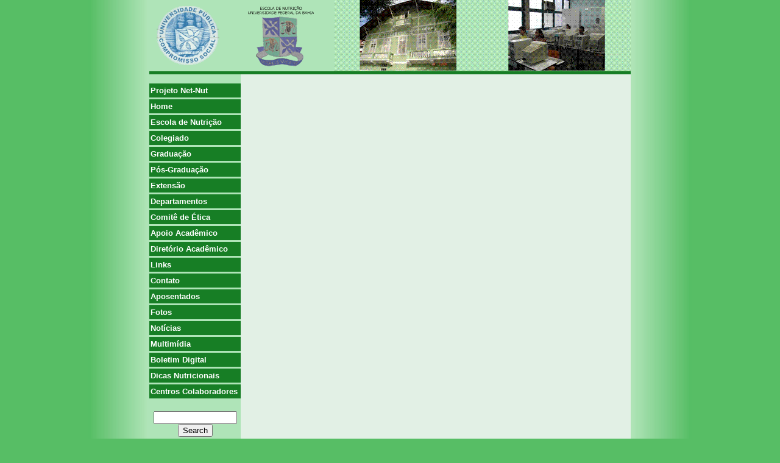

--- FILE ---
content_type: text/html; charset=iso-8859-15
request_url: http://twiki.ufba.br/twiki/bin/view/Nutricao/Disciplinas27
body_size: 14445
content:
<html>
<head>
<link rel="stylesheet" href="http://twiki.ufba.br/twiki/pub/TWiki/ImagePlugin/style.css" type="text/css" media="all" />
<link rel="stylesheet" href="http://twiki.ufba.br/twiki/pub/TWiki/ImageGalleryPlugin/style.css" type="text/css" media="all" />
  <title>Escola de Nutrição da UFBA</title>
  <link rel="shortcut icon" href="/twiki/pub/Nutricao/LayoutTemplate/brasao.ico" />


<style type="text/css" media="screen">

html, body {
  height: 100%;
}

body {
  margin: 0;
  text-align: center;
  font-family: verdana, arial, helvetica, sans-serif;
  background-color: #57BE65;
}

#fundoesq, #fundodir {
  position: absolute;
  width: 100;
  height: 100%;
}

#fundoesq {
  left: -100;
  background-image: url(/twiki/pub/Nutricao/FolhaDeEstilos/degesq.jpg);
}

#fundodir{
  left: 100%;
  background-image: url(/twiki/pub/Nutricao/FolhaDeEstilos/degdir.jpg);
}

#tudo {
  margin: auto;
  position: relative;
  width: 790px;
  text-align: left;
  min-height: 100%;
  background: #AFE4B8;
}

#corpo {
  border-top: 5px solid #177E25;
  border-bottom: 5px solid #177E25;
}

#topo img {
  border: 0;
  padding: 0;
  margin: 0;
  float: left;
}

#menu {
  position: relative;
  width: 150;
  float: left;
  top: 15;
  z-index: 1;
}

#menu ul{
  list-style: none;
  margin: 0;
  padding: 0;
}

#menu a {
  display: block;
  font-size: 13;
  border-bottom: 3px solid #AFE4B8;
  margin: 0;
  padding: 4px 0px 4px 2px;
}

#menu ul ul a {
  font-size: 11;
  border-width: 1px;
  border-style: solid;
  border-color: #AFE4B8;
}

#menu a {
  color: #fff;
  text-decoration: none;
  font-weight: bold;
}

#menu a:hover {
  color: #fff;
}

#menu li {
  position: relative;
  background: #177E25;
}

#menu li:hover, #menu li.hover {
  background: #57BE65;
}

#menu ul ul {
  position: absolute;
  top: 0;
  left: 100%;
  width: 100%;
}

#menu ul ul,
#menu ul li:hover ul ul,
#menu ul li.hover ul ul,
#menu ul li:hover ul ul ul,
#menu ul li.hover ul ul ul
{display: none;}

#menu ul li:hover ul,
#menu ul li.hover ul,
#menu ul ul li:hover ul,
#menu ul ul li.hover ul,
#menu ul ul ul li:hover ul,
#menu ul ul ul li.hover ul
{display: block;}

#conteudo {
  position: relative;
  float: left;
  min-height: 620;
  width:620;
  padding: 10;
  background: #E2F0E5;
  font-size: 12;
}

#rodape {
  margin-top: 7;
  text-align: center;
}

#rodape a, #rodape a:visited {
  color: #57BE65;
  font-size: 8;
  text-decoration: none;
  font-weight: normal;
}

#rodape a:hover {
  color: #177E25;
  text-decoration: none;
  font-weight: normal;
}

#endereco {
  font-size: 12;
  font-weight: bold;
}

.clear {
  clear: both;
}

#conteudo h1, #conteudo h2, #conteudo h3,
#conteudo h4, #conteudo h5 {
  color: #177E25;
  font-weight: bold;
  clear: both;
}

#tituloInfoNut {
  background-color: #177E25;
  color: #fff;
}

#conteudo #tituloInfoNut div {
  text-align: right;
  font-size: 10;
  padding-right: 3;
}

#conteudo #tituloInfoNut #primeira {
  font-family: pristina;
  font-size: 26;
  text-align: left;
  font-weight: bold;
  padding-left: 5;
}

#conteudo a, #conteudo a:visited {
  color: #177E25;
}

#conteudo a:hover {
  color: #57BE65;
}

#conteudo a img {
  border: 1px solid #177E25;
  margin: 4px;
}

#meio {
  text-align: justify;
}

img.esquerda, img.direita {
  border: 1px solid #177E25;
  margin: 4px;
}

img.esquerda {
  float: left;
}

img.direita {
  float: right;
}

div.foto {
  float: left;
  text-align: center;
  color: #177E25;
  font-weight: bold;
}

div.foto img {
  border: 1px solid #177E25;
  margin: 4px;
  width: 134;
}

#logosHome {
  text-align: center;
}

#logos {
  float: left;;
}

#logos img {
  border: 0;
  margin: 0;
  padding: 0;
}

#busca {
  text-align: center;
  padding: 0;
  margin: 0;
  border: 0;
}

#busca a, #busca a:visited {
  color: #177E25;
  font-size: 12;
  text-decoration: none;
  font-weight: bold;
  text-transform: capitalize;
}

#busca a:hover {
  color: #57BE65;
  text-decoration: none;
  font-weight: bold;
  text-transform: capitalize;
}

/* HACKS */

</style>

<!--[if IE]>
<style type="text/css" media="screen">
* html * {
  color: expression( (function(who){
           if(!who.MXPC){
             who.MXPC = '1';
             if(who.nodeName != 'A'){
               who.onmouseenter=function(){ who.className += ' hover'};
               who.onmouseleave=function(){ who.className = who.className.replace(' hover','')};
             }
             (who==who.parentNode.firstChild) ? who.className += ' first-child' : '' ;
           }
         })
         (this) , 'auto') 
}
 #menu ul li  {float: left; width: 100%;}
 #conteudo {width:640; height: 650; top: -5;}
 #tudo {height: 100%}
</style>
<![endif]-->
<!--[if lt IE 7]>
<style type="text/css" media="screen">
body {
behavior: url(csshover.htc);
font-size: 100%;
} 
#menu ul li {float: left; width: 100%;}
#menu ul li a {height: 1%;} 

#menu a {
font: bold 0.7em/1.4em verdana, arial, helvetica, sans-serif;
} 

</style>
<![endif]-->



</head>
<body>
  <div id="tudo">
  <div id="fundoesq"></div>
  <div id="fundodir"></div>
	  <div id="topo">
	  <img src="/twiki/pub/Nutricao/LayoutTemplate/topoesq.gif">
	  <img src="/twiki/pub/Nutricao/LayoutTemplate/topodir.gif" style="float: right;">
	 </div>
	 <div class="clear"></div>
	 <div id="corpo">
		<div id="menu">
		  <ul>
  <li><a href="http://www.net-escola.ufba.br/cidadaos_projetonetnut.asp" target="_top">Projeto Net-Nut</a></li>
  <li><a href="/twiki/bin/view/Nutricao/WebHome" class="twikiCurrentWebHomeLink twikiLink">Home</a></li>
  <li><a href="#">Escola de Nutrição</a>
    <ul>
    <li><a href="/twiki/bin/view/Nutricao/EscolaHistorico" class="twikiLink">Histórico</a></li>
    <li><a href="/twiki/bin/view/Nutricao/EscolaAdministracao" class="twikiLink">Administração</a></li>
    <li><a href="/twiki/bin/view/Nutricao/Bras%e3o" class="twikiLink">Brasão de Armas</a></li>
    </ul>
  </li>
  <li><a href="#">Colegiado</a>
    <ul>
    <li><a href="/twiki/bin/view/Nutricao/Nutri%e7%e3o" class="twikiLink">Colegiado de Nutrição</a></li>
    <li><a href="/twiki/bin/view/Nutricao/Gastronomia" class="twikiLink">Colegiado de Gastronomia</a></li>
    </ul>
  </li>
  <li><a href="#">Graduação</a>
    <ul>
    <li><a href="#">Bacharelado em Nutrição</a>
      <ul>
      <li><a href="/twiki/bin/view/Nutricao/NutricaoPerfil" class="twikiLink">Perfil Profissional</a></li>
      <li><a href="/twiki/bin/view/Nutricao/NutricaoGrade" class="twikiLink">Matriz Curricular</a></li>
      </ul>
    </li>
    <li><a href="#">Bacharelado em Gastronomia</a>
      <ul>
      <li><a href="/twiki/bin/view/Nutricao/GastronomiaPerfil" class="twikiLink">Perfil Profissional</a></li>
      <li><a href="/twiki/bin/view/Nutricao/GastronomiaGrade" class="twikiLink">Matriz Curricular</a></li>
      </ul>
    </li>
    </ul>
  </li>
  <li><a href="#">Pós-Graduação</a>
    <ul>
    <li><a href="#">Residência</a>
      <ul>
        <li><a href="#">Nutrição Clínica</a>
          <ul>
          <li><a href="/twiki/bin/view/Nutricao/NutricaoClinicaApresentacao" class="twikiLink">Apresentação</a></li>
          <li><a href="/twiki/bin/view/Nutricao/NutricaoClinicaSelecao" class="twikiLink">Seleção</a></li>
          <li><a href="/twiki/bin/view/Nutricao/NutricaiClinicaGrade" class="twikiLink">Matriz Curricular</a></li>
          </ul>
        </li>
        <li><a href="#">Alimentação Escolar</a>
          <ul>
          <li><a href="/twiki/bin/view/Nutricao/AlimentacaoEscolarApresentacao" class="twikiLink">Apresentação</a></li>
          <li><a href="/twiki/bin/view/Nutricao/AlimentacaoEscolarSelecao" class="twikiLink">Seleção</a></li>
          <li><a href="/twiki/bin/view/Nutricao/AlimentacaoEscolarGrade" class="twikiLink">Matriz Curricular</a></li>
          </ul>
        </li>
      </ul>
    </li>
    <li><a href="#">Especialização</a>
      <ul>
      <li><a href="/twiki/bin/view/Nutricao/EspecializacaoApresentacao" class="twikiLink">Apresentação</a></li>
      <li><a href="/twiki/bin/view/Nutricao/EspecializacaoSelecao" class="twikiLink">Seleção</a></li>
      <li><a href="/twiki/bin/view/Nutricao/EspecializacaoDisciplinas" class="twikiLink">Componentes Curriculares </a></li>
      </ul>
    </li>
      <li><a href="http://www.pgnut.ufba.br" target="_top">Mestrado</a></li>
    </ul>
  </li>
  <li><a href="#">Extensão</a>
    <ul>
    <li><a href="/twiki/bin/view/Nutricao/ExtensaoCursos" class="twikiLink">Cursos</a></li>
    <li><a href="/twiki/bin/view/Nutricao/ConsultorioDieteticos" class="twikiLink">Consultório Dietético</a></li>
    <li><a href="/twiki/bin/view/Nutricao/AmbulatorioMagalhaesNeto" class="twikiLink">Ambulatório de Nutrição do Pavilhão Prof. Francisco Magalhães Netto</a></li>
    <li><a href="/twiki/bin/view/Nutricao/AmbulatorioSaudeTrabalhador" class="twikiLink">Ambulatório de Nutrição do Centro de Estudos em Saúde do Trabalhador</a></li>
    <li><a href="/twiki/bin/view/Nutricao/CetoPediatricoCppho" class="twikiLink">Ambulatório de Nutrição do Centro Pediátrico Professor Hosannah de Oliveira - <strong>CPPHO</strong> </a></li>
    <li><a href="/twiki/bin/view/Nutricao/MaternidadeClimeriodeOliveira" class="twikiLink">Ambulatório de Nutrição da Maternidade Climério de Oliveira</a></li>
    </ul>
  </li>
  <li><a href="#">Departamentos</a>
    <ul>
    <li><a href="#">Departamento da Ciência dos Alimentos</a>
    <ul>
      <li><a href="/twiki/bin/view/Nutricao/DocentesAlimentos" class="twikiLink">Docentes</a></li>
      <li><a href="/twiki/bin/view/Nutricao/PesquisaAlimentos" class="twikiLink">Projetos de pesquisa</a></li>
      <li><a href="/twiki/bin/view/Nutricao/ExtensaoAlimentos" class="twikiLink">Projetos de extensão</a></li>
      <li><a href="/twiki/bin/view/Nutricao/DisciplinasAlimentos" class="twikiLink">Programas de disciplinas</a></li>
    </ul>
    </li>
    <li><a href="#">Departamento da Ciência da Nutrição</a>
    <ul>
      <li><a href="/twiki/bin/view/Nutricao/DocentesNutricao" class="twikiLink">Docentes</a></li>
      <li><a href="/twiki/bin/view/Nutricao/PesquisaNutricao" class="twikiLink">Projetos de pesquisa</a></li>
      <li><a href="/twiki/bin/view/Nutricao/ExtensaoNutricao" class="twikiLink">Projetos de extensão</a></li>
      <li><a href="/twiki/bin/view/Nutricao/DisciplinasNutricao" class="twikiLink">Programas de disciplinas</a></li>
    </ul>
    </li>
    </ul>
  </li>
    <li><a href="/twiki/bin/view/Nutricao/ComiteEtica" class="twikiLink">Comitê de Ética</a></li>
  <li><a href="#">Apoio Acadêmico</a>
    <ul>
    <li><a href="/twiki/bin/view/Nutricao/ApoioBiblioteca" class="twikiLink">Biblioteca</a></li>
    <li><a href="/twiki/bin/view/Nutricao/LaboratoriosEnsino" class="twikiLink">Laboratórios de Ensino/Pesquisa</a></li>
    </ul>
  </li>
  <li><a href="#">Diretório Acadêmico</a>
    <ul>
    <li><a href="#">Nutrição</a>
      <ul>
      <li><a href="/twiki/bin/view/Nutricao/NutricaoComponentes" class="twikiLink">Componentes</a></li>
      <li><a href="/twiki/bin/view/Nutricao/NutricaoGestao" class="twikiLink">Gestão</a></li>
      </ul>
    </li>
    <li><a href="#">Gastronomia</a>
      <ul>
      <li><a href="/twiki/bin/view/Nutricao/GastronomiaComponentes" class="twikiLink">Componentes</a></li>
      <li><a href="/twiki/bin/view/Nutricao/GastronomiaGestao" class="twikiLink">Gestão</a></li>
      </ul>
    </li>
    </ul>
  </li>
  <li><a href="/twiki/bin/view/Nutricao/LinksExternos" class="twikiLink">Links</a></li>
  <li><a href="/twiki/bin/view/Nutricao/ContatoEnufba" class="twikiLink">Contato</a></li>
  <li><a href="#">Aposentados</a>
    <ul>
      <li><a href="/twiki/bin/view/Nutricao/AposentadosDocentes" class="twikiLink">Docentes</a></li>
      <li><a href="/twiki/bin/view/Nutricao/AposentadosServidores" class="twikiLink">Servidores</a></li>
    </ul>
  </li>
  <li><a href="/twiki/bin/view/Nutricao/GaleriaFotos" class="twikiLink">Fotos</a></li>
  <li><a href="/twiki/bin/view/Nutricao/GaleriaNoticias" class="twikiLink">Notícias</a></li>
  <li><a href="/twiki/bin/view/Nutricao/GaleriaMultimidia" class="twikiLink">Multimídia</a></li>
  <li><a href="/twiki/bin/view/Nutricao/BoletimDigital" class="twikiLink">Boletim Digital</a></li>
  <li><a href="/twiki/bin/view/Nutricao/Dicas" class="twikiLink">Dicas Nutricionais</a></li>
  <li><a href="#">Centros Colaboradores</a>
    <ul>
      <li><a href="/twiki/bin/view/Nutricao/MinisterioSaude" class="twikiLink">Ministério da Saúde</a></li>
      <li><a href="/twiki/bin/view/Nutricao/MinisterioEducacao" class="twikiLink">Ministério da Educação</a></li>
    </ul>
  </li>
 </ul>
		  <div id="busca">
			 <form action='/twiki/bin/view/Nutricao/WebSearch?search='><br>
				<input type="text" name="search" size="15"><br>
				<input type="submit" class="twikiSubmit" value="Search"><br>
				<a href="/twiki/bin/view/Nutricao/WebSearchAdvanced" class="twikiLink">advanced search</a> 
			 </form>
		  </div>
		</div>
		  <div id="conteudo">
<p />
		</div>
		<div class="clear"></div>
	 </div>
	 <div id="rodape">
		<div id="logos">
		  <a href="http://www.w3.org/TR/CSS21/" target="_top"><img src="/twiki/pub/Nutricao/LayoutTemplate/logo_css.png"></a> <br>
		  <a href="http://www.w3.org/TR/xhtml1/" target="_top"><img src="/twiki/pub/Nutricao/LayoutTemplate/logo_xhtml.png"></a> <br>
		  <a href="http://www.tableless.com.br" target="_top"><img src="/twiki/pub/Nutricao/LayoutTemplate/logo_tableless.gif"></a> <br>
		  <a href="http://www.getfirefox.com" target="_top"><img src="/twiki/pub/Nutricao/LayoutTemplate/logo_firefox.png"></a> <br>
		</div>
		<div id="endereco">
		  Av. Araújo Pinho - nº 32 - Canela <br>
		  Cep: 40.110-150 - Salvador - BA - Brasil <br>
		  Tel.: 00**55-71-3283-7700 / Fax.: 00**55-71-3283-7700 <br>
		</div>
		<a href="http://twiki.ufba.br/twiki/bin/edit/Nutricao/Disciplinas27?t=0122141656&amp;nowysiwyg=1" id="btEdit" title="Editar este Tópico" accesskey="E"><b>E</b><span>ditar</span></a>  <a href="http://twiki.ufba.br/twiki/bin/attach/Nutricao/Disciplinas27?t=0122141656" id="btAnexar" title="Anexar a este Tópico" accesskey="A"><b>A</b><span>nexar</span></a>   <a href="http://twiki.ufba.br/twiki/bin/rdiff/Nutricao/Disciplinas27" id="btVersao" title="Versões deste Tópico" accesskey="D"><b>V</b><span>ersões</span></a>  <a href="?logout=1">Sair</a>  <a href="http://twiki.ufba.br/twiki/bin/oops/Nutricao/Disciplinas27?template=oopsmore" id="btMais" title="Mais opções..."  accesskey="M"><b>M</b><span>ais...</span></a>
	 </div>
  </div>
</body>
</html>